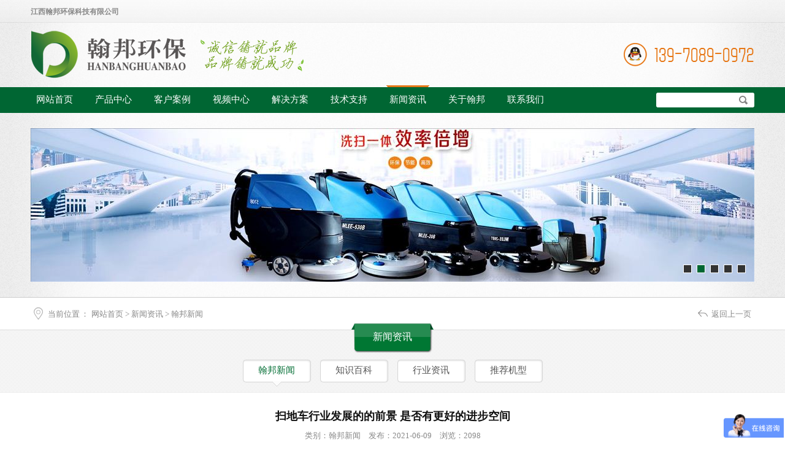

--- FILE ---
content_type: text/html
request_url: http://www.jxhanbang.com/open/?1139.html
body_size: 7019
content:

<html>
<head>
<meta http-equiv="Content-Type" content="text/html; charset=gb2312" />
<meta http-equiv="X-UA-Compatible" content="IE=EmulateIE7" />
<meta http-equiv="imagetoolbar" content="no" />
<title>扫地车行业发展的的前景 是否有更好的进步空间</title>
<meta name="keywords" content="扫地车" />
<meta name="description" content="扫地车的出现真的为各个单位的清洁工作提供了巨大的帮助，节省了许多的时间和金钱，虽然话说的直接了一些，但是所要表达的意思却非常明确。" />
<link rel="stylesheet" href="../inc/style.css" type="text/css" />
<style type="text/css">#kinMaxShow{display:none;visibility:hidden;width:100%;height:250px;overflow:hidden;z-index:1;}</style>
<script type="text/javascript" src="../applet/jquery-1.10.2.min.js"></script>
<script type="text/javascript" src="../applet/jquery.kinMaxShow-1.1.min.js" charset="utf-8"></script>
<script type="text/javascript" src="../applet/jquery.kinMaxShow-1.1.src2.js" charset="utf-8"></script>
<script type="text/javascript">$(function(){$("#kinMaxShow").kinMaxShow();});</script>
<script type="text/javascript" src="../applet/js_fixpng.js"></script>
<script language="JavaScript">
<!--
function MM_reloadPage(init) {  //reloads the window if Nav4 resized
  if (init==true) with (navigator) {if ((appName=="Netscape")&&(parseInt(appVersion)==4)) {
    document.MM_pgW=innerWidth; document.MM_pgH=innerHeight; onresize=MM_reloadPage; }}
  else if (innerWidth!=document.MM_pgW || innerHeight!=document.MM_pgH) location.reload();
}
MM_reloadPage(true);
// -->
</script>
</head>

<body>
<table width="100%" border="0" cellspacing="0" cellpadding="0">
  <tr> 
    <td background="/images/bg-bar.png"> 
      <table width="1180" border="0" cellspacing="0" cellpadding="0" align="center">
        <tr> 
          <td class="cntd">
            <div align="left" class="st"><b>江西翰邦环保科技有限公司</b></div>
          </td>
          <td height="37">&nbsp;</td>
          <td class="cntd"> 
          </td>
        </tr>
      </table>
    </td>
  </tr>
</table>
<table width="1180" border="0" cellspacing="0" cellpadding="0" align="center" style="margin-top:2px">
  <tr> 
    <td width="260"><img src="../images/logo.png" width="260" height="80" border="0"></td>
    <td height="100"><img src="../images/slogan.png" width="190" height="80"></td>
    <td width="40"> 
      <div align="right"><a target="_blank" href="http://wpa.qq.com/msgrd?v=3&uin=2139288897&site=qq&menu=yes"><img src="../images/hotline_1.png" width="40" height="40" border="0"></a></div>
    </td>
    <td width="174"> 
      <div align="right"><img src="../images/hotline_2.png" width="174" height="40" border="0"></div>
    </td>
  </tr>
</table>
<table width="100%" border="0" cellspacing="0" cellpadding="0">
  <tr> 
    <td background="/images/nav-bg-1.gif"> 
      <table width="1180" border="0" cellspacing="0" cellpadding="0" align="center">
        <tr>
          <td>
            <table border="0" cellspacing="0" cellpadding="0">
              <tr>
                <td width="6" height="45"></td>
				<td style="padding:2px 18px 0px 3px"><div align='center'><a class="nav1" href="/">网站首页</a></div></td>
          <td style='background-position:center top;padding:2px 18px 0px 18px' onmouseover='this.style.backgroundImage="url(/images/nav-bg-2.gif)";' onmouseout='this.style.backgroundImage="";'><div align='center'><a class='nav1' href='/showproduct/?1.html'>产品中心</a></div></td><td style='background-position:center top;padding:2px 18px 0px 18px' onmouseover='this.style.backgroundImage="url(/images/nav-bg-2.gif)";' onmouseout='this.style.backgroundImage="";'><div align='center'><a class='nav1' href='/showgrid/?2.html'>客户案例</a></div></td><td style='background-position:center top;padding:2px 18px 0px 18px' onmouseover='this.style.backgroundImage="url(/images/nav-bg-2.gif)";' onmouseout='this.style.backgroundImage="";'><div align='center'><a class='nav1' href='/showlist/?149.html'>视频中心</a></div></td><td style='background-position:center top;padding:2px 18px 0px 18px' onmouseover='this.style.backgroundImage="url(/images/nav-bg-2.gif)";' onmouseout='this.style.backgroundImage="";'><div align='center'><a class='nav1' href='/showlist/?3.html'>解决方案</a></div></td><td style='background-position:center top;padding:2px 18px 0px 18px' onmouseover='this.style.backgroundImage="url(/images/nav-bg-2.gif)";' onmouseout='this.style.backgroundImage="";'><div align='center'><a class='nav1' href='/showlist/?5.html'>技术支持</a></div></td><td style='background-position:center top;padding:2px 18px 0px 18px' background='/images/nav-bg-3.gif' onmouseover='this.style.backgroundImage="url(/images/nav-bg-2.gif)";' onmouseout='this.style.backgroundImage="";'><div align='center'><a class='nav1' href='/showlist/?6.html'>新闻资讯</a></div></td><td style='background-position:center top;padding:2px 18px 0px 18px' onmouseover='this.style.backgroundImage="url(/images/nav-bg-2.gif)";' onmouseout='this.style.backgroundImage="";'><div align='center'><a class='nav1' href='/showpage/?7.html'>关于翰邦</a></div></td><td style='background-position:center top;padding:2px 18px 0px 18px' onmouseover='this.style.backgroundImage="url(/images/nav-bg-2.gif)";' onmouseout='this.style.backgroundImage="";'><div align='center'><a class='nav1' href='/showpage/?8.html'>联系我们</a></div></td>
              </tr>
            </table>
          </td>
          <td width="160" style="padding-top:4px"> 
            <table width="100%" border="0" cellspacing="0" cellpadding="0">
              <form name="searchform" method="get" action="/search/" onSubmit="if(this.key.value==''){alert('对不起，请输入搜索关键词　　　');return false;}">
			  <tr> 
                <td width="6"><img src="/images/nav-search-1.gif" width="6" height="24"></td>
                <td bgcolor="#FFFFFF">
                  <input type="text" name="key" style="height:20px;line-height:20px;width:120px;border-width:0px;" value="" onfocus="if(value!=''){this.value='';}" maxlength="12">
                </td>
                <td width="24"><input type="image" border="0" name="search" src="/images/nav-search-btn.gif" width="24" height="24"></td>
                <td width="6"><img src="/images/nav-search-3.gif" width="6" height="24"></td>
              </tr>
			  </form>
            </table>
          </td>
        </tr>
      </table>
    </td>
  </tr>
</table>

<table width="100%" border="0" cellspacing="0" cellpadding="0">
  <tr> 
    <td style="padding-top:25px;padding-bottom:25px;background-image:url(/images/bg-noise.jpg);background-position:center top">
      
      <table width="1180" border="0" cellspacing="0" cellpadding="0" align="center">
        <tr> 
          <td height="250" valign="top"><div id='kinMaxShow'><div><img src='/updata/config/pic_b4_20170518175815.jpg' /></div><div><img src='/updata/config/pic_b4_20170928111157.jpg' /></div><div><img src='/updata/config/pic_b5_20170518175459.jpg' /></div><div><img src='/updata/config/pic_b2_20160112161616.jpg' /></div><div><img src='/updata/config/pic_b5_20160308112044.jpg' /></div></div></td>
        </tr>
      </table>
      
    </td>
  </tr>
  <tr> 
    <td height="1" bgcolor="#cccccc"></td>
  </tr>
</table>

<table width="100%" border="0" cellspacing="0" cellpadding="0">
  <tr>
    <td bgcolor="#FFFFFF"> 
      <table width="1170" border="0" cellspacing="0" cellpadding="0" align="center">
        <tr> 
          <td valign="bottom" width="23" height="36"> 
            <div align="left"><img src="/images/bcn-icon.png" width="15" height="21"></div>
          </td>
          <td valign="bottom">
            <div class="c1">当前位置<span style="padding-left:2px;padding-right:4px;">：</span><a href='../'>网站首页</a> > <a href='/showlist/?6.html'>新闻资讯</a> > <a href='/showlist/?39.html'>翰邦新闻</a></div>
          </td>
          <td valign="bottom" width="90"> 
            <div align="right" class="c1"><img src="/images/bcn-back.png" border="0" width="20" height="11"> <a href="javascript:history.back(1);">返回上一页</a></div>
          </td>
        </tr>
      </table>
    </td>
  </tr>
</table>
<table width="100%" border="0" cellspacing="0" cellpadding="0">
  <tr> 
    <td background="/images/navsub-bg-1.png" height="57" valign="top"> 
      <table border="0" cellspacing="0" cellpadding="0" align="center">
        <tr> 
          <td width="22"><img src="/images/navsub-title-1.png" width="22" height="57"></td>
          <td background="../images/navsub-title-2.png" style="padding:0px 16px"> 
            <div align="center"><a href="/show/?6.html" class="nav1s">新闻资讯</a></div>
          </td>
          <td width="22"><img src="/images/navsub-title-3.png" width="22" height="57"></td>
        </tr>
      </table>
    </td>
  </tr>
</table>

<table width="100%" border="0" cellspacing="0" cellpadding="0">
  <tr> 
    <td background="/images/navsub-bg-2.png" valign="top" style="padding-top:8px;padding-bottom:9px"> 
      <table border="0" cellspacing="0" cellpadding="0" align="center">
        <tr>
          <td width="15" height="44">&nbsp;</td>
		  

          <td width="111" background="/images/bcn-tab-1.png" valign="top" style="padding-top:8px"> 
            <div align="center"><a href="/showlist/?39.html" class="sub1">翰邦新闻</a> 
            </div>
		  </td>
		  <td width="15">&nbsp;</td>

          <td width="111" background="/images/bcn-tab-2.png" valign="top" style="padding-top:8px"> 
            <div align="center"><a href="/showlist/?40.html" class="sub2">知识百科</a> 
            </div>
		  </td>
          <td width="15">&nbsp;</td>

          <td width="111" background="/images/bcn-tab-2.png" valign="top" style="padding-top:8px"> 
            <div align="center"><a href="/showlist/?41.html" class="sub2">行业资讯</a> 
            </div>
		  </td>
          <td width="15">&nbsp;</td>

          <td width="111" background="/images/bcn-tab-2.png" valign="top" style="padding-top:8px"> 
            <div align="center"><a href="/showlist/?136.html" class="sub2">推荐机型</a> 
            </div>
		  </td>
          <td width="15">&nbsp;</td>

        </tr>
      </table>
    </td>
  </tr>
  <tr> 
    <td height="1" bgcolor="#eeeeee"></td>
  </tr>
</table>

<br>
<!-- 内容区开始 -->

<table width="1180" border="0" cellspacing="0" cellpadding="0" align="center">
  <tr> 
    <td valign="top" style="padding-top:10px">
      <div align="center" style="color:#111111"><h1>扫地车行业发展的的前景 是否有更好的进步空间</h1></div>
    </td>
  </tr>
  <tr> 
    <td valign="top" style="padding:10px 0px 14px 0px">
      <div align="center" class="s1">类别：翰邦新闻　发布：2021-06-09　浏览：2098</div>
    </td>
  </tr>
  <tr> 
    <td background="../images/info-dotline.gif" height="1"><img src="../images/spacer.gif" width="1" height="1"></td>
  </tr>
</table>

<table width="1180" border="0" cellspacing="0" cellpadding="0" align="center">
  <tr> 
    <td valign="top"> 
      <div style="padding:20px 0px" class="content"><p>无论是街头巷尾，还是商场地铁站里面，现在都能看见清洁人员骑着一辆扫地车清理地面，这样的画面出现的十分频繁。这说明了什么呢？说明了人们的科技发展速度非常快，代替人工工作的工具频频研发出来，为社会的进步做出了卓越的贡献。</p>
<p><strong><a href="http://www.jxhanbang.com/">扫地车</a></strong>的出现真的为各个单位的清洁工作提供了巨大的帮助，节省了许多的时间和金钱，虽然话说的直接了一些，但是所要表达的意思却非常明确。各个单位都希望自家公司能够节约成本的，有了扫地车的加持，虽然人工成本节省了，但是卫生质量却一点不打折扣，这样的事情相信是所有单位领导想要看到的发展。</p>
<p>综上所述就能得出来，扫地车行业的发展空间是非常巨大的，因为国内扫地车行业才刚刚起步，进步的空间很大，市场需求也非常巨大。只要扫地车能够跟上社会发展的趋势，那么在这样竞争激烈的市场环境里面，占据一席之地是轻而易举的事情。</p>
<p>这样前途无量的市场前景，扫地车行业的巅峰时刻还没有到来，所以并不需要太过于着急，稳扎稳打即可。</p>
12.智能化扫地车横空出世 未来前景可期
<p>扫地车的出现已经逐渐达到普及的状态，走哪都能看得到，大家常见的大多数是电动类型，基本都是在商场或者火车站地铁站中，而目前智能款扫地车也已经问世，那么智能化的扫地车在市场上会更有发展前途么？</p>
<p>随着扫地车行业发展的速度越来越快，车子的类型又多了许多，最重要的则是智能扫地车横空出世，为整个行业市场添了一把特别旺盛的火苗。</p>
<p>都知道如今互联网市场最为受欢迎，而刚刚所提到的智能扫地车，也是和互联网市场挂钩，才会引起这么大的反响。很多人普遍认为，智能扫地车听着非常高大上，会不会对使用者的要求也非常高标准呢？</p>
<p>并不是这样的，因为智能扫地车虽然在研发上更加深奥，但是操作上却越来越简单化，年龄大的人也能普遍接受和应用，这也考虑了如今社会老龄化的局面。所以，智能并不是人们使用上的隔膜，反倒是更多人接受这个改变的必然趋势。因为操作容易。所以未来的市场发展前景特别的良好，因此并不会成为阻碍市场发展的拦路虎。</p></div>
    </td>
  </tr>
  <tr> 
    <td background="../images/info-dotline.gif" height="1"><img src="../images/spacer.gif" width="1" height="1"></td>
  </tr>
</table>

<table width="1180" border="0" cellspacing="0" cellpadding="0" align="center">
  <tr> 
    <td valign="top">
    </td>
  </tr>
</table>
<!-- 内容区结束 -->
<br>
<table width="100%" border="0" cellspacing="0" cellpadding="0">
  <tr> 
    <td bgcolor="#99CC33" height="6"></td>
  </tr>
  <tr>
    <td height="180" background="/images/bg.gif"> 
      <table width="1180" border="0" cellspacing="0" cellpadding="0" align="center">
        <tr> 
          <td width="260"><img src="/images/logo.png" width="260" height="80"></td>
          <td width="30">&nbsp; </td>
          <td width="160"> 
            <div align="center" class="copyright"><a href="/showpage/?45.html"><img src="/images/footer-branch-2.png" height="50" border="0"></a><br>
              <a href="/showpage/?45.html">联系翰邦</a></div>
          </td>
          <td width="1"><img src="/images/bottom-line.png" width="1"></td>
          <td width="160"> 
            <div align="center" class="copyright"><a href="/showpage/?46.html"><img src="/images/footer-branch-1.png" height="50" border="0"></a><br>
              <a href="/showpage/?46.html">来访地图</a></div>
          </td>
          <td width="1"><img src="/images/bottom-line.png" width="1"></td>
          <td width="160"> 
            <div align="center" class="copyright"><a target="_blank" href="http://wpa.qq.com/msgrd?v=3&uin=2139288897&site=qq&menu=yes"><img src="/images/footer-branch-3.png" height="50" border="0"></a><br>
              <a target="_blank" href="http://wpa.qq.com/msgrd?v=3&uin=2139288897&site=qq&menu=yes">在线咨询</a></div>
          </td>
          <td width="35"><script language="JavaScript" src="http://code.54kefu.net/kefu/js/b24/977424.js" type="text/javascript" charset="utf-8"></script></td>
          <td width="106"><img src="/images/footer-qrcode.png" width="96" height="86" alt="微信公众号"></td>
          <td> 
            <div style="color:#bbbbbb">手机扫一扫<br>
              翰邦全知道</div>
            <div style="color:#999999;margin-top:6px">139-7089-0972<br>
              jxhanbang.com<span style="color:#999999">@</span>jxhanbang.com</div>
          </td>
        </tr>
      </table>
    </td>
  </tr>
  <tr>
    <td bgcolor="#f0f0f0" height="39">
	  <div align="center" class="nav2"><a href='/'>网站首页</a>　　<a href='/showproduct/?1.html'>产品中心</a>　　<a href='/showgrid/?2.html'>客户案例</a>　　<a href='/showlist/?149.html'>视频中心</a>　　<a href='/showlist/?3.html'>解决方案</a>　　<a href='/showlist/?5.html'>技术支持</a>　　<a href='/showlist/?6.html'>新闻资讯</a>　　<a href='/showpage/?7.html'>关于翰邦</a>　　<a href='/showpage/?8.html'>联系我们</a>　　<a href='/showcity/?53.html'>城市导航</a></div>
    </td>
  </tr>
  <tr> 
    <td bgcolor="#cccccc" height="1"></td>
  </tr>
</table>
<table width="100%" border="0" cellspacing="0" cellpadding="20">
  <tr>
    <td> 
      <div align="center" class="copyright">公司地址：江西南昌市高新技术开发区天祥大道佳海工业园区79栋 咨询电话：13970890972 涂先生<br />
<a rel="nofollow" target="_blank" href="beian.miit.gov.cn">赣ICP备2022009998号-1</a>&nbsp;&nbsp;<a target="_blank" href="http://www.beian.gov.cn/portal/registerSystemInfo?recordcode=36010902000560" style="display:inline-block;text-decoration:none;height:20px;line-height:20px;"><img src="/images/gaba.png" width="20" height="20" border="0" style="float:left;" alt="" />
<p style="float:left;height:20px;line-height:20px;margin: 0px 0px 0px 5px; color:#939393;">赣公网安备 36010902000560号</p>
</a> <script>
var _hmt = _hmt || [];
(function() {
  var hm = document.createElement("script");
  hm.src = "//hm.baidu.com/hm.js?2c933e1458f4c66cefb7485a88e062ae";
  var s = document.getElementsByTagName("script")[0]; 
  s.parentNode.insertBefore(hm, s);
})();
</script></div>
    </td>
  </tr>
</table>

</body>
</html>


--- FILE ---
content_type: text/css
request_url: http://www.jxhanbang.com/inc/style.css
body_size: 1221
content:
body{font-family:"Microsoft YaHei","SimSun";font-size:13px;color:#555555;margin:0px;padding:0px;background-color:#ffffff;background-image:url(/images/bg-top.jpg);background-repeat:repeat-x;background-position:center top}
p,td,div,span{font-family:"Microsoft YaHei","SimSun";font-size:13px;color:#555555;}
input{font-family:"SimSun";font-size:12px;color:#666666;}
img{border:0;}

h1{display:inline;margin:0px;padding:0px;font-size:18px;font-weight:bold;}
h2{display:inline;margin:0px;padding:0px;font-size:16px;font-weight:bold;}
h3{display:inline;margin:0px;padding:0px;font-size:15px;font-weight:normal;}
h4{font-size:14px;}

.cntd{padding-top:2px;padding-top:4px\9;}
.entd{padding-top:0px;padding-top:2px\9;}

div.st { font-size:12px;font-family:"SimSun";color:#888888; }
div.st span { font-size:12px;font-family:"SimSun";color:#888888; }
div.st A { font-size:12px;font-family:"SimSun";color:#888888; }
div.st A:visited { font-size:12px;font-family:"SimSun";color:#888888; }
div.st A:hover { font-size:12px;font-family:"SimSun";color:#006d33; }
div.st A:active { font-size:12px;font-family:"SimSun";color:#006d33; }

.yh{font-family:"Microsoft YaHei","SimSun";}

.ht1{font-family:"Microsoft YaHei","SimSun";color:#555555;font-size:20px;}
.ht2{font-family:"Microsoft YaHei","SimSun";color:#555555;font-size:18px;}
.ht3{font-family:"Microsoft YaHei","SimSun";color:#555555;font-size:16px;}
.ht4{font-family:"Microsoft YaHei","SimSun";color:#555555;font-size:15px;}

a:link { color:#555555;text-decoration:none; }
a:visited { color:#555555;text-decoration:none; }
a:hover { color:#006d33;text-decoration:underline; }
a:active { color:#006d33;text-decoration:underline; }

div.s1 { color:#888888;line-height:1.5em; }
div.s1 span { color:#888888;line-height:1.5em; }
div.s1 A { color:#006d33;text-decoration:none; }
div.s1 A:visited { color:#006d33;text-decoration:none; }
div.s1 A:hover { color:#ff0000;text-decoration:underline; }
div.s1 A:active { color:#ff0000;text-decoration:underline; }

div.c1 { color:#888888;line-height:1.5em; }
div.c1 span { color:#888888;line-height:1.5em; }
div.c1 A { color:#888888;text-decoration:none; }
div.c1 A:visited { color:#888888;text-decoration:none; }
div.c1 A:hover { color:#006d33;text-decoration:underline; }
div.c1 A:active { color:#006d33;text-decoration:underline; }

div.c2 { color:#cccccc;line-height:1.5em; }
div.c2 span { color:#cccccc;line-height:1.5em; }
div.c2 A { color:#eeeeee;text-decoration:none; }
div.c2 A:visited { color:#eeeeee;text-decoration:none; }
div.c2 A:hover { color:#ffffff;text-decoration:underline; }
div.c2 A:active { color:#ffffff;text-decoration:underline; }

a.tab1:link { color:#ffffff;text-decoration:none; }
a.tab1:visited { color:#ffffff;text-decoration:none; }
a.tab1:hover { color:#ffffff;text-decoration:none; }
a.tab1:active { color:#ffffff;text-decoration:none; }

a.tab2:link { color:#333333;text-decoration:none; }
a.tab2:visited { color:#333333;text-decoration:none; }
a.tab2:hover { color:#006d33;text-decoration:none; }
a.tab2:active { color:#006d33;text-decoration:none; }

a.nav0:link { font-size:15px;color:#f5edf4;text-decoration:none; }
a.nav0:visited { font-size:15px;color:#f5edf4;text-decoration:none; }
a.nav0:hover { font-size:15px;color:#ffffff;text-decoration:none; }
a.nav0:active { font-size:15px;color:#ffffff;text-decoration:none; }

a.nav1:link { font-size:15px;color:#ffffff;text-decoration:none; }
a.nav1:visited { font-size:15px;color:#ffffff;text-decoration:none; }
a.nav1:hover { font-size:15px;color:#ffffff;text-decoration:none; }
a.nav1:active { font-size:15px;color:#ffffff;text-decoration:none; }

a.nav1s:link { font-size:16px;color:#ffffff;text-decoration:none; }
a.nav1s:visited { font-size:16px;color:#ffffff;text-decoration:none; }
a.nav1s:hover { font-size:16px;color:#ffffff;text-decoration:none; }
a.nav1s:active { font-size:16px;color:#ffffff;text-decoration:none; }

a.sub1:link { font-size:15px;color:#006d33;text-decoration:none; }
a.sub1:visited { font-size:15px;color:#006d33;text-decoration:none; }
a.sub1:hover { font-size:15px;color:#333333;text-decoration:none; }
a.sub1:active { font-size:15px;color:#333333;text-decoration:none; }

a.sub2:link { font-size:15px;color:#555555;text-decoration:none; }
a.sub2:visited { font-size:15px;color:#555555;text-decoration:none; }
a.sub2:hover { font-size:15px;color:#006d33;text-decoration:none; }
a.sub2:active { font-size:15px;color:#006d33;text-decoration:none; }

div.nav2 { font-size:14px;color:#666666; }
div.nav2 A { font-size:14px;color:#666666;text-decoration:none; }
div.nav2 A:visited { font-size:14px;color:#666666;text-decoration:none; }
div.nav2 A:hover { font-size:14px;color:#006d33;text-decoration:none; }
div.nav2 A:active { font-size:14px;color:#006d33;text-decoration:none; }

div.copyright { color:#999999;line-height:1.5em; }
div.copyright p { color:#999999;line-height:1.5em; }
div.copyright td { color:#999999;line-height:1.5em; }
div.copyright div { color:#999999;line-height:1.5em; }
div.copyright span { color:#999999;line-height:1.5em; }
div.copyright A { color:#999999;text-decoration:none; }
div.copyright A:visited { color:#999999;text-decoration:none; }
div.copyright A:hover { color:#006d33;text-decoration:underline; }
div.copyright A:active { color:#006d33;text-decoration:underline; }

div.content { color:#333;line-height:2em; font-size:18px; width:600px; margin:0 auto }
div.content img{max-width:100% !important;height:auto !important;}
div.content p { color:#333;line-height:2em;font-size:18px; margin:0px 0px 12px 0px }
div.content td { color:#333;font-size:18px;line-height:2em; }
div.content div { color:#333;font-size:18px;line-height:2em; }
div.content span { color:#333;line-height:2em; }
div.content A { color:#006633;text-decoration:none; }
div.content A:visited { color:#006633;text-decoration:none; }
div.content A:hover { color:#006d33;text-decoration:underline; }
div.content A:active { color:#006d33;text-decoration:underline; }

--- FILE ---
content_type: application/x-javascript
request_url: http://www.jxhanbang.com/applet/jquery.kinMaxShow-1.1.src2.js
body_size: 3358
content:
(function($){
	$.fn.kinMaxShow = function(user_options){
			var default_options = {
						//幻灯片高度 默认500
						height:250,				
						//幻灯片切换间隔时间 单位:秒
						intervalTime:6,
						//幻灯片切换时间 单位：毫秒 ,若设置为0 则无切换效果 直接跳到下一张
						switchTime:1000,
						//悬停暂停切换 鼠标停留在kinMaxShow内 是否暂停切换 默认true 悬停暂停，设置为false 悬停不暂停
						hoverPause:true,
						//擦除效果(切换) jQuery自带有 "linear" 和 "swing" ,如需要其他擦除效果请使用 jquery.easing.js  插件
						easing:'linear',
						//图片对齐方式
						imageAlign:'center center',
						//按钮
						button:{
								switchEvent:'click',
								showIndex:false,
								normal:{width:'12px',height:'12px',lineHeight:'12px',right:'6px',bottom:'14px',fontSize:'5px',background:"#333333",border:"1px solid #ffffff",color:"#000000",textAlign:'center',marginRight:'8px',fontFamily:"Verdana",float:'left'},
								focus:{background:"#006633",border:"1px solid #ffffff",color:"#000000"}
							},
						callback:function(index,action){}
					
			};
			options = jQuery.extend(true,{},default_options,user_options);
			
			var k = {};
			
			k.selector = $(this).selector;
			
			if($(this).length>1){
				$.error('kinMaxShow error[More than one selected object]');
				return false;	
			}
			
			k.self = this;
			k.index = 0;
			k.lindex = 0;
			k.size = $(k.self).children('div').size();
			k.prename = 'KMSPrefix_' + k.selector.replace(/\W/ig,'') + '_';
			k.data = {};
			k.fn = {};
			
			k.onload = function(){
				$(k.self).css({width:'100%',height:options.height,overflow:'hidden',position:'relative'}).children('div').addClass(k.prename+'image_item').hide();
				k.init();
					
			};			
			
			k.init = function(){
				
				k.setLayout();
				k.setAnimate();
				
			};
		
			k.setLayout = function(){
				
				$(k.self).children('div').wrapAll('<div class="'+k.prename+'image_box"></div>');
				$('.'+k.prename+'image_item',k.self).each(function() {
                    var a = $(this).children('a');
					if(a.length){
						var image = a.children('img').attr('src');
						a.children('img').remove();
						a.addClass(k.prename+'coverlink');
					}else{
						var image = $(this).children('img').attr('src');
						$(this).children('img').remove();		
					}
					//
					$(this).css({background:'url('+image+') no-repeat '+options.imageAlign,'z-index':1});
					
                });
				
				$('.'+k.prename+'image_item',k.self).eq(0).css('z-index','2');
				
				if(options.button.normal.display!='none'){
					var button_list = '';
					for(i=1;i<=k.size;i++){
						if(options.button.showIndex){
							button_list+='<li>'+i+'</li>';
						}else{
							button_list+='<li> </li>';	
						}
					}				
					$(k.self).append('<ul class="'+k.prename+'button">'+button_list+'</ul>');
					$('.'+k.prename+'button li',k.self).eq(0).addClass(k.prename+'focus');
				}
				
				k.setCSS();	
				
				$('.'+k.prename+'image_item:gt(0)',k.self).css('z-index',1).css({opacity:0});
				$('.'+k.prename+'image_item',k.self).show();
				$(k.self).css({overflow:'visible',visibility:'visible',display:'block'});

				
			};
			
			k.setCSS = function(){
				
			var cssCode = '<style type="text/css">';
				cssCode+= k.selector+' *{ margin:0;padding:0;} ';
				cssCode+= k.selector+' .'+k.prename+'image_box{width:100%;height:'+parseInt(options.height)+'px;position:relative;z-index:1;} ';
				cssCode+= k.selector+' .'+k.prename+'image_box .'+k.prename+'image_item{width:100%;height:'+parseInt(options.height)+'px;position:absolute;overflow:hidden;} ';
				cssCode+= k.selector+' .'+k.prename+'image_box .'+k.prename+'image_item a.'+k.prename+'coverlink{width:100%;height:'+parseInt(options.height)+'px;display:block;text-decoration:none;padding:0;margin:0;background:transparent;text-indent:0;outline:none;hide-focus:expression(this.hideFocus=true);} ';
				if(options.button.normal.display!='none'){
					cssCode+= k.selector+' .'+k.prename+'button{'+k.fn.objToCss(options.button.normal,['top','right','bottom','left'],true)+';position:absolute;list-style:none;z-index:2;overflow:hidden;_zoom:1;}';				
					cssCode+= k.selector+' .'+k.prename+'button li{'+k.fn.objToCss(options.button.normal,['top','right','bottom','left'])+';cursor:pointer;-webkit-text-size-adjust:none;}';				
					cssCode+= k.selector+' .'+k.prename+'button li.'+k.prename+'focus{'+k.fn.objToCss(options.button.focus,['top','right','bottom','left'])+';cursor:default;}';				
				}
				cssCode+= '</style>';
				$(k.self).prepend(cssCode);
					
			}
			
			k.setAnimate = function(){
				
				options.callback.call($('.'+k.prename+'image_item:eq('+k.index+')',k.self),k.index,'fadeIn');
				
				var overDelayTimer;
				$('.'+k.prename+'button',k.self).delegate('li',options.button.switchEvent,function(){
					_this = this;
					function setChange(){
						k.index = $(_this).index();
						k.setOpacity();
					}
					if(options.button.switchEvent=='mouseover'){
						overDelayTimer = setTimeout(setChange,200);
					}else{
						setChange();
					}
				})

				if(options.button.switchEvent=='mouseover'){
					$('.'+k.prename+'button',k.self).delegate('li','mouseout',function(){
						clearTimeout(overDelayTimer);
					})						
				}				
				
				k.index  = 1;
				k.lindex = 0;
				k.data.moveTimer = setInterval(k.setOpacity,options.intervalTime*1000+options.switchTime);
				
				if(options.hoverPause){	
					$(k.self).hover(function(){
						clearInterval(k.data.moveTimer);
					},function(){
						k.data.moveTimer = setInterval(k.setOpacity,options.intervalTime*1000+options.switchTime);
					})
				}

			};
			
			k.setOpacity = function(){
				
				options.callback.call($('.'+k.prename+'image_item:eq('+(k.lindex)+')',k.self),k.lindex,'fadeOut');
				if(options.button.normal.display!='none'){
					$('ul.'+k.prename+'button li',k.self).removeClass(k.prename+'focus');
					$('ul.'+k.prename+'button li',k.self).eq(k.index).addClass(k.prename+'focus');
				}
				
				$('.'+k.prename+'image_item:animated',k.self).stop(true,false);
				$('.'+k.prename+'image_item',k.self).css('z-index',1);
				$('.'+k.prename+'image_item',k.self).eq(k.index).css({opacity:0,'z-index':2});
				$('.'+k.prename+'image_item',k.self).eq(k.index).animate({opacity:1},options.switchTime,options.easing,function(){
						$('.'+k.prename+'image_box .'+k.prename+'image_item:not(:eq('+k.index+'))',k.self).css({opacity:0});
						options.callback.call($('.'+k.prename+'image_item:eq('+k.index+')',k.self),k.index,'fadeIn');
						k.lindex = k.index;
						if(k.index==k.size-1){
							k.index=0;
						}else{
							k.index++;
						}
					}
				);
				
			};
			
			k.run = function(){
				k.onload();
			};
			
			k.fn.objToCss = function(obj,excArr,excFlag){
				excFlag = excFlag?true:false;
				var isIE = navigator.userAgent.indexOf("MSIE")!=-1;
				var style = '';
				if(excFlag){
					for (var key in obj){
						if($.inArray(key,excArr)!=-1){
							pKey = key.replace(/([A-Z])/,KtoLowerCase);
							if(pKey=='opacity' && isIE){
								style +="filter:alpha(opacity="+(obj[key]*100)+");";
							}else{
								style +=pKey+":"+obj[key]+";";	
							}
						}
					};					
				}else{
					for (var key in obj){
						if($.isArray(excArr)){
							if($.inArray(key,excArr)==-1){
								pKey = key.replace(/([A-Z])/,KtoLowerCase);
								if(pKey=='opacity' && isIE){
									style +="filter:alpha(opacity="+(obj[key]*100)+");";
								}else{
									style +=pKey+":"+obj[key]+";";	
								}
							}
						}else{
							pKey = key.replace(/([A-Z])/,KtoLowerCase);
							if(pKey=='opacity' && isIE){
								style +="filter:alpha(opacity="+(obj[key]*100)+");";
							}else{
								style +=pKey+":"+obj[key]+";";	
							}					 
						}
					};	
				}
				
				
				function KtoLowerCase(word){
					var str='';
					str = '-'+word.toLowerCase();
					return str; 
				};
				return style;
			};
			
			k.run();
		
	}	
	
})(jQuery)

--- FILE ---
content_type: application/x-javascript
request_url: http://www.jxhanbang.com/applet/js_fixpng.js
body_size: 1129
content:
<!--
function fixPNG()
{
    var arVersion = navigator.appVersion.split("MSIE");
    var version = parseFloat(arVersion[1]);
    if ((version < 7) && (document.body.filters))
    {
       for(var j=0; j<document.images.length; j++)
       {
          var img = document.images[j];
          var imgName = img.src.toUpperCase();
          if (imgName.substring(imgName.length-3, imgName.length) == "PNG")
          {
             var imgID = (img.id) ? "id='" + img.id + "' " : "";
             var imgClass = (img.className) ? "class='" + img.className + "' " : "";
             var imgTitle = (img.title) ? "title='" + img.title + "' " : "title='" + img.alt + "' ";
             var imgStyle = "display:inline-block;" + img.style.cssText;
             if (img.align == "left") imgStyle = "float:left;" + imgStyle;
             if (img.align == "right") imgStyle = "float:right;" + imgStyle;
             if (img.parentElement.href) imgStyle = "cursor:hand;" + imgStyle;
             var strNewHTML = "<span " + imgID + imgClass + imgTitle + " style=\"" + "width:" + img.width + "px; height:" + img.height + "px;" + imgStyle + ";" + "margin:0;" + "filter:progid:DXImageTransform.Microsoft.AlphaImageLoader" + "(src=\'" + img.src + "\');\"></span>";
             img.outerHTML = strNewHTML;
             j = j - 1;
          }
       }
    }    
}

function alphaBackgrounds(){
   var rslt = navigator.appVersion.match(/MSIE (d+.d+)/, '');
   var itsAllGood = (rslt != null && Number(rslt[1]) >= 5.5);
   for (i=0; i<document.all.length; i++) {
      var bg = document.all[i].currentStyle.backgroundImage;
      if (bg) {
         if (bg.match(/.png/i) != null) {
            var mypng = bg.substring(5,bg.length-2);
            //alert(mypng);
            document.all[i].style.filter = "progid:DXImageTransform.Microsoft.AlphaImageLoader(src='"+mypng+"', sizingMethod='crop')";
            document.all[i].style.backgroundImage = "url('')";
            //alert(document.all[i].style.filter);
         }
      }
   }
}

if (navigator.platform == "Win32" && navigator.appName == "Microsoft Internet Explorer" && window.attachEvent) {
window.attachEvent("onload", fixPNG);
//window.attachEvent("onload", alphaBackgrounds);
}
// -->